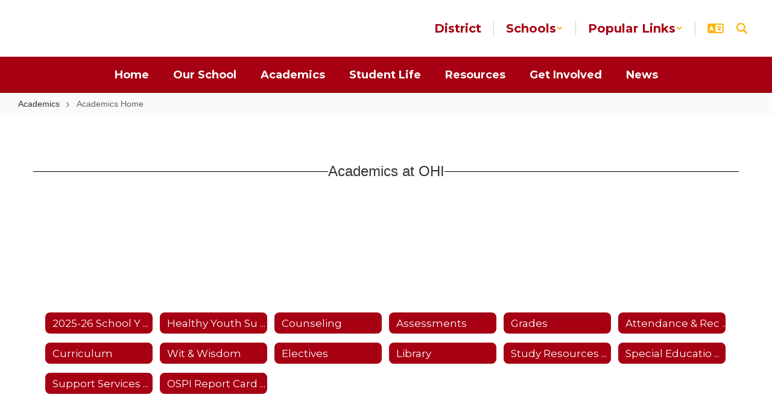

--- FILE ---
content_type: text/html; charset=UTF-8
request_url: https://ohi.ohsd.net/sndreq/formtoken.php
body_size: 7
content:
1762693690

--- FILE ---
content_type: text/html; charset=utf-8
request_url: https://www.google.com/recaptcha/api2/anchor?ar=1&k=6LcgqJAUAAAAAJhQs01VmAHQEf3SatmIFQjI7iNP&co=aHR0cHM6Ly9vaGkub2hzZC5uZXQ6NDQz&hl=en&v=naPR4A6FAh-yZLuCX253WaZq&size=invisible&anchor-ms=20000&execute-ms=15000&cb=ykt5ya9uaayd
body_size: 44986
content:
<!DOCTYPE HTML><html dir="ltr" lang="en"><head><meta http-equiv="Content-Type" content="text/html; charset=UTF-8">
<meta http-equiv="X-UA-Compatible" content="IE=edge">
<title>reCAPTCHA</title>
<style type="text/css">
/* cyrillic-ext */
@font-face {
  font-family: 'Roboto';
  font-style: normal;
  font-weight: 400;
  src: url(//fonts.gstatic.com/s/roboto/v18/KFOmCnqEu92Fr1Mu72xKKTU1Kvnz.woff2) format('woff2');
  unicode-range: U+0460-052F, U+1C80-1C8A, U+20B4, U+2DE0-2DFF, U+A640-A69F, U+FE2E-FE2F;
}
/* cyrillic */
@font-face {
  font-family: 'Roboto';
  font-style: normal;
  font-weight: 400;
  src: url(//fonts.gstatic.com/s/roboto/v18/KFOmCnqEu92Fr1Mu5mxKKTU1Kvnz.woff2) format('woff2');
  unicode-range: U+0301, U+0400-045F, U+0490-0491, U+04B0-04B1, U+2116;
}
/* greek-ext */
@font-face {
  font-family: 'Roboto';
  font-style: normal;
  font-weight: 400;
  src: url(//fonts.gstatic.com/s/roboto/v18/KFOmCnqEu92Fr1Mu7mxKKTU1Kvnz.woff2) format('woff2');
  unicode-range: U+1F00-1FFF;
}
/* greek */
@font-face {
  font-family: 'Roboto';
  font-style: normal;
  font-weight: 400;
  src: url(//fonts.gstatic.com/s/roboto/v18/KFOmCnqEu92Fr1Mu4WxKKTU1Kvnz.woff2) format('woff2');
  unicode-range: U+0370-0377, U+037A-037F, U+0384-038A, U+038C, U+038E-03A1, U+03A3-03FF;
}
/* vietnamese */
@font-face {
  font-family: 'Roboto';
  font-style: normal;
  font-weight: 400;
  src: url(//fonts.gstatic.com/s/roboto/v18/KFOmCnqEu92Fr1Mu7WxKKTU1Kvnz.woff2) format('woff2');
  unicode-range: U+0102-0103, U+0110-0111, U+0128-0129, U+0168-0169, U+01A0-01A1, U+01AF-01B0, U+0300-0301, U+0303-0304, U+0308-0309, U+0323, U+0329, U+1EA0-1EF9, U+20AB;
}
/* latin-ext */
@font-face {
  font-family: 'Roboto';
  font-style: normal;
  font-weight: 400;
  src: url(//fonts.gstatic.com/s/roboto/v18/KFOmCnqEu92Fr1Mu7GxKKTU1Kvnz.woff2) format('woff2');
  unicode-range: U+0100-02BA, U+02BD-02C5, U+02C7-02CC, U+02CE-02D7, U+02DD-02FF, U+0304, U+0308, U+0329, U+1D00-1DBF, U+1E00-1E9F, U+1EF2-1EFF, U+2020, U+20A0-20AB, U+20AD-20C0, U+2113, U+2C60-2C7F, U+A720-A7FF;
}
/* latin */
@font-face {
  font-family: 'Roboto';
  font-style: normal;
  font-weight: 400;
  src: url(//fonts.gstatic.com/s/roboto/v18/KFOmCnqEu92Fr1Mu4mxKKTU1Kg.woff2) format('woff2');
  unicode-range: U+0000-00FF, U+0131, U+0152-0153, U+02BB-02BC, U+02C6, U+02DA, U+02DC, U+0304, U+0308, U+0329, U+2000-206F, U+20AC, U+2122, U+2191, U+2193, U+2212, U+2215, U+FEFF, U+FFFD;
}
/* cyrillic-ext */
@font-face {
  font-family: 'Roboto';
  font-style: normal;
  font-weight: 500;
  src: url(//fonts.gstatic.com/s/roboto/v18/KFOlCnqEu92Fr1MmEU9fCRc4AMP6lbBP.woff2) format('woff2');
  unicode-range: U+0460-052F, U+1C80-1C8A, U+20B4, U+2DE0-2DFF, U+A640-A69F, U+FE2E-FE2F;
}
/* cyrillic */
@font-face {
  font-family: 'Roboto';
  font-style: normal;
  font-weight: 500;
  src: url(//fonts.gstatic.com/s/roboto/v18/KFOlCnqEu92Fr1MmEU9fABc4AMP6lbBP.woff2) format('woff2');
  unicode-range: U+0301, U+0400-045F, U+0490-0491, U+04B0-04B1, U+2116;
}
/* greek-ext */
@font-face {
  font-family: 'Roboto';
  font-style: normal;
  font-weight: 500;
  src: url(//fonts.gstatic.com/s/roboto/v18/KFOlCnqEu92Fr1MmEU9fCBc4AMP6lbBP.woff2) format('woff2');
  unicode-range: U+1F00-1FFF;
}
/* greek */
@font-face {
  font-family: 'Roboto';
  font-style: normal;
  font-weight: 500;
  src: url(//fonts.gstatic.com/s/roboto/v18/KFOlCnqEu92Fr1MmEU9fBxc4AMP6lbBP.woff2) format('woff2');
  unicode-range: U+0370-0377, U+037A-037F, U+0384-038A, U+038C, U+038E-03A1, U+03A3-03FF;
}
/* vietnamese */
@font-face {
  font-family: 'Roboto';
  font-style: normal;
  font-weight: 500;
  src: url(//fonts.gstatic.com/s/roboto/v18/KFOlCnqEu92Fr1MmEU9fCxc4AMP6lbBP.woff2) format('woff2');
  unicode-range: U+0102-0103, U+0110-0111, U+0128-0129, U+0168-0169, U+01A0-01A1, U+01AF-01B0, U+0300-0301, U+0303-0304, U+0308-0309, U+0323, U+0329, U+1EA0-1EF9, U+20AB;
}
/* latin-ext */
@font-face {
  font-family: 'Roboto';
  font-style: normal;
  font-weight: 500;
  src: url(//fonts.gstatic.com/s/roboto/v18/KFOlCnqEu92Fr1MmEU9fChc4AMP6lbBP.woff2) format('woff2');
  unicode-range: U+0100-02BA, U+02BD-02C5, U+02C7-02CC, U+02CE-02D7, U+02DD-02FF, U+0304, U+0308, U+0329, U+1D00-1DBF, U+1E00-1E9F, U+1EF2-1EFF, U+2020, U+20A0-20AB, U+20AD-20C0, U+2113, U+2C60-2C7F, U+A720-A7FF;
}
/* latin */
@font-face {
  font-family: 'Roboto';
  font-style: normal;
  font-weight: 500;
  src: url(//fonts.gstatic.com/s/roboto/v18/KFOlCnqEu92Fr1MmEU9fBBc4AMP6lQ.woff2) format('woff2');
  unicode-range: U+0000-00FF, U+0131, U+0152-0153, U+02BB-02BC, U+02C6, U+02DA, U+02DC, U+0304, U+0308, U+0329, U+2000-206F, U+20AC, U+2122, U+2191, U+2193, U+2212, U+2215, U+FEFF, U+FFFD;
}
/* cyrillic-ext */
@font-face {
  font-family: 'Roboto';
  font-style: normal;
  font-weight: 900;
  src: url(//fonts.gstatic.com/s/roboto/v18/KFOlCnqEu92Fr1MmYUtfCRc4AMP6lbBP.woff2) format('woff2');
  unicode-range: U+0460-052F, U+1C80-1C8A, U+20B4, U+2DE0-2DFF, U+A640-A69F, U+FE2E-FE2F;
}
/* cyrillic */
@font-face {
  font-family: 'Roboto';
  font-style: normal;
  font-weight: 900;
  src: url(//fonts.gstatic.com/s/roboto/v18/KFOlCnqEu92Fr1MmYUtfABc4AMP6lbBP.woff2) format('woff2');
  unicode-range: U+0301, U+0400-045F, U+0490-0491, U+04B0-04B1, U+2116;
}
/* greek-ext */
@font-face {
  font-family: 'Roboto';
  font-style: normal;
  font-weight: 900;
  src: url(//fonts.gstatic.com/s/roboto/v18/KFOlCnqEu92Fr1MmYUtfCBc4AMP6lbBP.woff2) format('woff2');
  unicode-range: U+1F00-1FFF;
}
/* greek */
@font-face {
  font-family: 'Roboto';
  font-style: normal;
  font-weight: 900;
  src: url(//fonts.gstatic.com/s/roboto/v18/KFOlCnqEu92Fr1MmYUtfBxc4AMP6lbBP.woff2) format('woff2');
  unicode-range: U+0370-0377, U+037A-037F, U+0384-038A, U+038C, U+038E-03A1, U+03A3-03FF;
}
/* vietnamese */
@font-face {
  font-family: 'Roboto';
  font-style: normal;
  font-weight: 900;
  src: url(//fonts.gstatic.com/s/roboto/v18/KFOlCnqEu92Fr1MmYUtfCxc4AMP6lbBP.woff2) format('woff2');
  unicode-range: U+0102-0103, U+0110-0111, U+0128-0129, U+0168-0169, U+01A0-01A1, U+01AF-01B0, U+0300-0301, U+0303-0304, U+0308-0309, U+0323, U+0329, U+1EA0-1EF9, U+20AB;
}
/* latin-ext */
@font-face {
  font-family: 'Roboto';
  font-style: normal;
  font-weight: 900;
  src: url(//fonts.gstatic.com/s/roboto/v18/KFOlCnqEu92Fr1MmYUtfChc4AMP6lbBP.woff2) format('woff2');
  unicode-range: U+0100-02BA, U+02BD-02C5, U+02C7-02CC, U+02CE-02D7, U+02DD-02FF, U+0304, U+0308, U+0329, U+1D00-1DBF, U+1E00-1E9F, U+1EF2-1EFF, U+2020, U+20A0-20AB, U+20AD-20C0, U+2113, U+2C60-2C7F, U+A720-A7FF;
}
/* latin */
@font-face {
  font-family: 'Roboto';
  font-style: normal;
  font-weight: 900;
  src: url(//fonts.gstatic.com/s/roboto/v18/KFOlCnqEu92Fr1MmYUtfBBc4AMP6lQ.woff2) format('woff2');
  unicode-range: U+0000-00FF, U+0131, U+0152-0153, U+02BB-02BC, U+02C6, U+02DA, U+02DC, U+0304, U+0308, U+0329, U+2000-206F, U+20AC, U+2122, U+2191, U+2193, U+2212, U+2215, U+FEFF, U+FFFD;
}

</style>
<link rel="stylesheet" type="text/css" href="https://www.gstatic.com/recaptcha/releases/naPR4A6FAh-yZLuCX253WaZq/styles__ltr.css">
<script nonce="IFNNYISbnuovJkqIruExXQ" type="text/javascript">window['__recaptcha_api'] = 'https://www.google.com/recaptcha/api2/';</script>
<script type="text/javascript" src="https://www.gstatic.com/recaptcha/releases/naPR4A6FAh-yZLuCX253WaZq/recaptcha__en.js" nonce="IFNNYISbnuovJkqIruExXQ">
      
    </script></head>
<body><div id="rc-anchor-alert" class="rc-anchor-alert"></div>
<input type="hidden" id="recaptcha-token" value="[base64]">
<script type="text/javascript" nonce="IFNNYISbnuovJkqIruExXQ">
      recaptcha.anchor.Main.init("[\x22ainput\x22,[\x22bgdata\x22,\x22\x22,\[base64]/[base64]/UC5qKyJ+IjoiRToiKStELm1lc3NhZ2UrIjoiK0Quc3RhY2spLnNsaWNlKDAsMjA0OCl9LGx0PWZ1bmN0aW9uKEQsUCl7UC5GLmxlbmd0aD4xMDQ/[base64]/dltQKytdPUY6KEY8MjA0OD92W1ArK109Rj4+NnwxOTI6KChGJjY0NTEyKT09NTUyOTYmJkUrMTxELmxlbmd0aCYmKEQuY2hhckNvZGVBdChFKzEpJjY0NTEyKT09NTYzMjA/[base64]/[base64]/MjU1OlA/NToyKSlyZXR1cm4gZmFsc2U7cmV0dXJuIEYuST0oTSg0NTAsKEQ9KEYuc1k9RSxaKFA/[base64]/[base64]/[base64]/bmV3IGxbSF0oR1swXSk6bj09Mj9uZXcgbFtIXShHWzBdLEdbMV0pOm49PTM/bmV3IGxbSF0oR1swXSxHWzFdLEdbMl0pOm49PTQ/[base64]/[base64]/[base64]/[base64]/[base64]\x22,\[base64]\\u003d\x22,\x22woXDm8Kjw6wLN2ldbWXCkMKCw6IAZ8O2FVPDtsKrXVLCscO5w4VmVsKJIMKGY8KOH8KBwrRPwq3Cuh4Lwp9Bw6vDkSh+wrzCvlg3wrrDokhAFsOfwo9Aw6HDnmnCnF8fwoHCs8O/[base64]/[base64]/[base64]/RMKlwqLCgcKmw7XCuMOWUlHDjMOiRkrDoRdSSUNCwoxdwqsUw6fCtcKUwrvCosKqwq5baA7DmG8yw4LCq8KQXD9Nw6liw5h3w7jDhcKpwq7DhcOGVQJ/[base64]/DtcKIEMO7RmvCs8OKNsOPw6BlAMK1w4/[base64]/CoMKFDMOiTcKIw5Z4wrLCk8K+wrrDsCIdEcO1w7kZwpHDhQIyw5/CjGHCh8Kvw5BnwrPDsVfCqTNiw5hwVsKiw77ClW7Dv8KUwqvCs8O3w7cII8OswqITM8KTesKHRsKuwqPDnRFIw4R+XWsqIXc/YhPDk8KTPi7DlMOYXMOvw4TCuRTDvMKlUDoDP8OKahczdcOmHDvDsAEvDsKXw7jCncKOGFPDgU7DuMO0wqDCjcKFbsKEw7DCiDnCnsKew6VLwr8kPx/DqAk3woV7wotwKGhgwprCusKPL8Oof3jDsFUlwq3DvcOhw7fDhntqw4LDu8KgeMK/XBp5ajHDnFUnS8KVwo7DjmUJMGteVS/ChGLDjjI3w64CO1PClCjDhUd/AsOOw5TCs0rCi8Ohb3pkw6VPQE1vw47DrsONw5YIwpwBw5Bhwq7DnwQ7TnzCtEUZV8KbOMKXwp/[base64]/[base64]/CvcKJw5fCjMOzwqdFBXt9wrfDvmHCr8KiXkNSwpLClMKpw5MTNFY4w6jDm37CrcKcwpYjbsKIRcK4wpLDhFjDkcKcwqdwwpU9AcOLwoI8fcKNw73Cn8Okwo7CqGrDpMKewphowohLwp1NccObw4xWwq/ClDpaU0bCusOwwoImRREDw53DvDjCrMK9w78Iw67DqXHDvCp5D23DukjCukBtNVzDvA/[base64]/[base64]/Cg0nDqsKZwo/[base64]/Cjk7CujI/RjgqwoMuwqzDsMO2wrIwesKwLW9cIcOSGsKSa8K7wphAwpNSS8O/C1grwr3Ct8OawrnDkg9VR03Csho9BsKvcGXCv0DDtWTChMKoIcOdw47CucOIe8ODfVjCksOEwoMmw6UwUMKmwqDDrmXDqsO7SBQOwogXw6vCuSTDnB7Cogk5wrVnAzHChsK+wqLDrsKKEsKvwqDCvjXDjy9zfxzCiD4CUG5vwrLCtMOcDMKaw7gRw7fCmn/Ck8OeEl/CtsOIwoDDgUEpw5IfwrfCl0XDtcOnwr8pwqIQCCDCigvCqMKZw40cw4LCg8OWwqzDkMOYKg4Ew4XDpBg/[base64]/Cu8Oaw69CwprDqsOEw4PCocK8Wl5ASsKFwqNJwpbCh1ZjJWzCt1xUUsKkw7XDnsOgw74PY8KPPsOZTsKYw5/CoB4QEsOdw4/DuVbDncOLWyUuwqTDtEohG8Kzb0HCs8Kkw7w4wo8VwqbDuR5Rw4zDksO0w7bDkkdwwo3DoMOHBUBkwqLCvMKafMKxwqJzXWJXw5F1wr7DvzEqw5HCnyF9QTjCsQfDnDnCkcKDBsOawqEaTzfClSXDuivClj/DhAYdwrpaw71Nw73CiX3DjxvCiMOSWVjCtE/DjMKwI8KiOCBcEEbDr3Q+wq3CnMKJw7vCtsOCwqvDrjXCrErDj3zDrQHDiMKCeMKwwpQ0wpo3aHsxwovDlVIaw5BxWH55wpF0FcKDOjLCjWh0wqIsWMKfKMKJwrkRwr/DhMO2f8KoGcOfBGAzw7/[base64]/XlrDm10Fw7oTZsKlIWgcw7shwrI9wrDDrxTCvAp2w6rDusKzw5VQU8OFwpPDkMOBwoHCpFLDsnoKS0rCucK7fSUUw6ZrwpVXwq7DlDNkKcKkfnECI3fCp8KRwrzDkGFKwp0CCF0+KjRnwp9wJy80w5Rdw61EQ0YcwobDvsKfw47CisK7wqlrUsOAwpzCh8KFEgPDs3/CqMOGBMKOVMOWw6rDl8KIYB17SnDClEgON8Oje8Kyd2EreGoKwrhUwp/[base64]/[base64]/JQcUw7XDmcKswobCkDZFw6bCpsKXw5ocPcOUMMOyDMORbQ9eDcOvwpjCkn0OS8Otc38QcCXCpWjDmMK1OChvw4XDhFx7wrBINS/CrSJIw4rDuC7CvX4GSHhEw4nCv2RaTsOzwr0Two/DmiAFwr/[base64]/Dqy3CtcOCcxTCmiHCh8Kgw7xhGMOLGcOeJ8KsOkfDnsKPFsOIIsOHf8K1wojDjcO5eBZAw4vCjMKbBknCqMOjOsKqPsKqwrlnwoZndsKMw4/DicOxYMOzLRDCvlzCpMODwoUGw4V6w7xww6fCmG3Dtk3CpR7CphbDoMO7SsObwonCs8O3woXDsMOFw6vCl2ZgKMO6Uy/DqRwRw7/CqEV5w5lmI3rCkjnCvXLCr8OiUcOiA8KZR8OUREdtEElowqx5IMOAw5bChkE9w7dYw4/[base64]/ChFPDksKMwr0VF3jCjyPDpsKceMKZXsOmTcO3wroHAMKjTzM0X3TDl2XDh8Kzw5h/EnvDsBNBbQ5PeyoZHMOAwqrCrsO5TMK0cksqCRnChcOxTcOfBMKAwoErcsOewolDMMKOwpo4MyYTFEsCUkA/VcOjEVLCtl3ChVAJw659wp3CjsOtNHE3w4ZqY8K3woLCp8KAw7HCkMO1w7nDisO/HMKrw7oTwrfCkBfCmMOFNMKLbMObfSjDoWd3w7ocWMOKwo7DpmtXw7grXsK5VEXCo8Orw4RtwrDCjHdYw7/CsFxyw6rDsDsHwq0+w758BG/[base64]/Dtzx4wow6EMOvwqvCpHvDksK+wpRLwqPDvhQrw4Eow7HDoAjDsVLDvMK3w4TCqTvDicO3wofCqcKcwoMVw7PCtDxOTGxtwqdIYcKRYsKjEcOYwqAmYwHDtCDDvifDj8OWM2/DoMOnwqDCjyhFw6XCi8OIRS3CtGMQHMKVZwDCgBIVHU0EAMOJGm8KbHDDj2nDi0fDtMKDw6DDh8O7aMOca03DhMKFX2JeN8Kiw5BtOBvDrHpEF8Kzw7jCjsK/P8OVwoHCjm/Du8Oow78rwqnDoQzDr8Ofw5JOwps1wpnDo8KZB8KTwo5Xw7bDkBTDjEFgw4bDsyLCoQ7DsMKDU8OEZMOuW3ggwqEVwp8Qwr/[base64]/w4dawqI7G2keN8OHwpbCqGrCscOlfjTCgcKyKl9LwqVmwo83csKIV8KiwoQxw5TDqsO4w5Rbw7xTwqI1A3/Cs3LCucOVL05sw57CvTPCmMKEwpkRN8KSw43CtnwLfcKaJWTDtsORScKNw4snw7hVw5Jyw4AMPMOfRgIQwqdxwp/DrsOyUVEUw63Cvk42DsKiw73CqsOVw6wLV3LDmcKhFcOpQDbCk3DDhnfDqcKSDC/[base64]/CtUXCrcK5wq3CvR/CsULCvMOCwpzDpsKSbcOHwqBqAVECGU3CglDCtkZsw5DDgsOufgY0MMO8wo3DvG3Cgilhw63DrzB1YMKdXk/CjxzDjcKvcMOneBXDh8OpKsOAN8Kjw47Dino5HCfDvG0owoVewqXDr8OOZsKZCsK1E8OXw7bDscO9wpl/w6Abw4vCuTPDiB8ydGt2w4E3w7vCmwk9cmE2Sg9Hwq9xVWVLKsO/wqfCjSzCvgULG8OMw4l5w78owr7DpcOnwr8xLizDhMKvD3DCsRAJwptMwonDnMKVV8OvwrUqwobDsxlFK8OWwpvDlkvDsEfDpsODw7EQw6pANQxgwqvDisOnwqDCljlkw47DgcK+woF/dFtAwovDpx/[base64]/CtTPDqsKTb2hoOlXCn8K0CRRZfBs3wqAWw7HDkGbDhsO6XsOvO33Du8OGOQPDksKZDTgMw5bCl3DDpcOvw6rDgMKHwqI7wqnDicO8Xy/DlEnClEwzwpxwwrzDgTFow6PCqyDCvDNtw6DDsnsyH8OSw6zCkQjCmBZDwqEHw7TCnsKNwpxpFGU2A8OsBMKrCsKDwrp8w6/[base64]/Cl8KUwpPChMO4w7/DuS/[base64]/CocKJGMKiw4R3wp50TcKfbsOkw54iD8KwBcO5w4pTwr8SCDRCYRQDLMOKw5DDpQDCgSEmKVjCoMKKwovDhsOrw6/DlsKNKRMgw446JMOzCUPDmMKUw4BOw6DCj8OnEsOXwqLCpGUUwrXCgsOHw5xKfDpQwozDnsKceCFTHzfDjsO2w43DlRpPbsKUw67Dm8K7wpPDr8KYbB/CrmvCrcOVScOaw45aXXNgcULDrWhFwpHDrClOYsOsw4/[base64]/DuBs7wrw+wqHCu8KcOh7CoMKyHhPDhsOaRcK6agbCrR1pw79pwq3Crhx3F8OKEj0ow58hOsKbwrvDoGjCvHvCrwfCqsONwrPDjcKzV8OxaFkPw5JWJWl1XcKgeFnCkMOYE8KPw7dCESfDnRcdbWbDqcKSw4Qoa8KTayUKw4omwqA0wohKw4/CiFHCmcO3ejE2SsKDScOIYcOHY1R5w7/Dr0QgwowNXlPDjMOswrskUWNdw7IKwrrDncKHD8KIOi8MYV/[base64]/[base64]/CisOdw47CpQPCvMOfw6dnajTCmsKLXwRhJ8K8w6kDw7o3JwJvwrA3woEVVhLDnVQEAcKdCsOsTMKHwoEqw6ICwo/DoUtWTGXDnwYKw7BfJgpwOsKnw4bDtBU6RE/[base64]/CswQmGcKPXztZw4XDj8Kff8OOw6h1w7xlwq3DkHzDhcO9PMOScH5vwq1Nw6czT302w6h+w6TCvl01w49yJcOXwrvDp8OhwpVmY8O+EghfwoJ2asOqwpLClDLDpll+byVXwqkFwr7Dp8Khw5fDjMKTw6bDosKGe8O3wo/[base64]/CkRbChERdM8KqeTpLwobDqlbCt8OHwqJfw49dwqLCmcOcwp0YM3DDiMOUwrnDi2rDi8KwWMKew7fDlWHCjUfDn8OOw4bDvSNsEMKnIXvCjhvDq8Oxw5nCsw4bWkrChE/CqMOmF8K/w63DsjzCuk3CmQhzw6nCtMKuZ0nChj1mRh3Dm8O+XcKrDFfDvDzDlsOZQsKvHsOcw6vDgVUOw67DicKyDQsnw4PCuC7CvHR2wqlrw7HDiW9wYBnChA/DgQo0JCHDnS3CkAjCsDXDh1YAMy1UcVfDqhsKP082w6FqRsOCfHUKRk3Dn2hPwp5Xc8OQdMOwX1l4S8KQwpzDqkozbsKbfMORasOQw4U7w6FZw5jDnXsYwrt+worDmg/[base64]/Du3NJw4rDncOjwq/[base64]/Dp1LDg8OdHcOdMcORwosTSg3DrcO0w5/Dr8KhBcKsw6RXw4jDhhnCvgFdaFN/[base64]/DpsOqwo04w4XDslRmwp7CmBgOw5nDusKUWlrCjcOYwqRhw4fDoArCrnLDs8Khw69Ww47Cl27DqsOswosGX8OSd3XDmcKWw6x5IMKFGsKQwoBHw6YfCsOHwrszw5EZU07CryMLw7l1YxvDnRFsZQHCgA/[base64]/DiWM4wqbCpGBpw57Dky/[base64]/CgV3Cu8KUFXfDpMKgwppOw6QxC8Oewp3CmkhbB8K8w7dZcFfClw0yw6/[base64]/[base64]/[base64]/Dv8K3fMKTNMONwrMdw5XCtMOhMzZIZMK+D8KBeMKSAhF7dMK1w6bCgg/DpsOJwplaE8KVFV4yasOqwrTCvsO5V8Oww7EpD8Orw6omYlPDpUzDlMOzwrRJTMKKw4c6Expfwp9iFMOOLcK1w7MvbMOrNTgBw4zCuMKKwpsvw4fDrMK1B27CnG7CuWErDsKgw5wAwqPCmVI4akQ/NmQkwqM3JkJZEMOEI1kwOVPCrcKtDcKiwpDDjMOcw6DDiiV/aMKDw4fDlQAbEMOVw4F+Tl/Cpj1XaG01w7HDp8OVwojDrk3DtXBiIsKFRmQawp7DplVmwq3CpD/CoGszwq3CrzQgIDrDu2sxwojDol/CvMKpwq0jVsKZwq5FOibDpiXDlUJXJcK5w5U3RcOkBhg2MTFnUjfCgnN0A8O3DsKowqQNKjcvwrA8wpfCpVJyM8OjfsKCfTfDqA9ORcOew4zCgsORFsONw7JRw6XDrWc6O1M4OcOPIUDCm8Ouw4wjG8OWwqY+JEI/[base64]/HALCkDg0w4bCq8KtUMOQwqBsV8OUw5PDnsO8w6TDpj/CmsObw754RirDr8KNQsKbA8KZQwV/[base64]/[base64]/ScOtN0/CisKPw7Vww7Jxw7TDmMOEEMKtb13DuMODwrZ4NMOhewlbGsKxSw4ANGhAbMOFNlzCgjXDngAoAwXCkTU2wohbw5Mmw77CjcO2wqnDvsK5PcKSEmLDpUjDix0qeMKZU8KlfjARw6/DhXJYYcKZw5lMwpoTwqIawpgXw6DDmcOhasOxUsO6dF0YwrU7w7E3w73DqUklFyjDmV5gDF94w7lCHjgzwq5UEQPDvMKpFwEcOX83w5rCsUNKOMKGw4MXw4rCtcOyFldmw47DkSBCw7UiPU/Cmld1P8OPw4w2wrrCscONdsOzHT/Dvkp/wrTCucKKbVkBw7rCiXUSw4HCkVnDosOKwoANIcK5wqFZYsOzIg7DtSBOwpoRw5YVwqrCrA3DksKwP2TDhSjDnhPDoDHCnmJUwrJhclfCuHrDuFUUd8KLw6jDuMKxVzLDv2xUwqPDjcOPwoF3H0vDjsKEasKPLMOswoJ5PC7CsMOpTC/DvMKNL1tGCMOdw53CgAnCt8KBw4zCgC/Cnkcww6nDmsKEVcKYw5fCjMKbw5rDoG/DjAoHH8OcMmfClDzDiGwEWsKlKGwhw5tISQZdecKGwpPCt8KSIsKvw4nCpAcDwoQ8w7/CkDXCrsKZwqEzw43CuDfDpyDCi2JMf8OIGWjCqErDuTfCucOWw4wPw6bDgsO4KA/Csx5ow4Qfd8KLMhXDgB01GGHDv8K5Bg8EwqRpw45ywqgVwpB1QMKmE8Kcw44Bwow/CsK1QcO6wrkPw5zDlFdcwpp/[base64]/wofDulwBcj0HI8KyRAYoDFbDk2RVTz15Fgk0SRXDlW/DsSLCpBLCjsK4OTbDsyPDsVkYw5XDuSUPwp4/[base64]/[base64]/DqwLDhsOqPRldfhbDv1HCii8XC1lAw4HClMKvw7nDqMKZAsOqLhgKw6FXw5xuw7TDk8Kgw7NwCMOhQ2k9KcOfw4Qpw7wPTxxRw6FHRsOMw6chwrvCtMKKw4EzwqDDgsK+fsOQBsOsQcKBw5/Dr8KLwqc1dTo7WXQfDMKQw4jDkMKUwqrCi8Kowohqw6g/[base64]/CqsO2w7Vjw5phw5XCoMOmwpnDlMOhNXfDt8K6wqlGwqF3wqRjwrMIV8KWTMO0w7BKwpIQHF7Con3DrsO8QMOEMUwfwrYGPcKHcCXDuSkjbcK6BcKRCMOSacOqwprCqcOew6XCtcO5f8OtLsOiw7XChWIkwp7CjD/DisKlbU7CknEGN8OneMOVwofCuzI1aMK3CMKFwptXU8OTVRA2WiPCh1sawpvDoMO8w7FjwoYUKVlgHwnCllTDm8KWw4YnRExzwrbDjT/DhHJiZSYrc8OJwpNqETtkBsONw7XDpcKECMKYw5MnLUU2HMKtw6QrFsOiw5vDjsOTJsO0LS14wpnDiXfDrcO6IyfCp8OcWGk0w7fDl3nDg2/DhlUswrd0wqoVw6lgwprCpD3ChDXDklV+wqBjwrwJw4zDhsKSwq/CmMOOJ1nDu8KucTYGwrJhwpZ6wql3w6sKFGhXw4nCiMOhw5jCjMK5wrttem5YwpNFY33ClcOUwo3Ct8KjwowDwowWCnBoBixXOn8Kw7B0w4rDmsKHwrLCjVXCicK+w53ChmA8w4sxw4JSw53CiyzDmcKuwrnCjMO+w4rDogg/RsO5UMKDw78KccOmwrrCiMOVGsOAF8OBwobCkyAvw4hsw7/[base64]/CVUDwo/Dqi7Ch8OGw7zCowbDo8KXFsOKGsOnw4VZQzgkw6Bvwq5gdhzDpW/CllHDlG3CvyDCv8KudMOIw40KwrHDkFjDq8KQwoouwoTDhsOVUyFyKMKaE8Ofw4JewqZKw7dlLFPDg0LCi8OiYl/CkcK6ZRZTw6dPNcK/w5R1wo1VdntLw53DnQzCpB3DpsObA8O8GGfDhTxtUsKbwqbDsMOGwrbCoBdLOwzDhTHClMOAw7vDkiXCsR/ClcKeFh7DojHDtlbDlGPDrB/[base64]/w6nCsMKuLsOdwohyw48Xwr7CmMKGw6fDusOTwo/DpMKMwrPCsWJmHD3Cj8OKY8KcJ0dywotzwrrCosK7w63DpRfCpMKwwq3DhQdnC1E/Aw/CpmPDi8KCwpxtwoQGFcKAworChsO7wpssw6dZw5M/[base64]/DvjxEwqzCssKMw6kiw4VZMQTCtsO/w6HDsQEYwqTCkwfDvcOmIl9+w5txIMOgw7JuBsOmNsKpHMKHwpnCvcK7wp01IcKSw5ciCRfCtz8Qfl/CpQBXT8KfHMOKGhAsw5xnw5vCs8OUY8OBwo/DiMKVVMO8QsO9W8K7w6vDs2DDuTsiRBQ7wrTCiMKyLcKvw7nCrcKSEggyWltLGsOGYFfDnsOTB2HCgnIYW8Kfwq3Dg8Obw7tHSsKnFMK/wrYew6geSCrCucOIw7HCgsK2Lx0Aw7Qjw6jCkcKASsKCHsOpYcKpF8K5CHojwpUyQXgXBBLCjFg/[base64]/Crwg+HsOJAMOlw61oY8K8w6bClMOCwpV0DSbCjMOPw7bDg8KMSsKFWCVIC0ABwoIWw78Uw4VywoTClADDvcKWw7Mowr5bA8OLFz7CszZUwrfCg8O7wqPCkQXCtWAzU8Kfb8KEYMODasKMAUvCoAYNJi43e2HDoEtYwo/DjsK0Q8K5w68zZcOfIMKeKMKfTHhhRTZjJCjDoloowqFrw4fDv0cwU8Kmw5PCv8OhJMK4w7RhKUsTaMO/w4zCuC7Dgi7CjMOvZE0RwqMQwppxcMK8aRPCrcORw7fChinCkmxBw6TDtGzDmiLCvztBwrrDssOowqwrw7cMOsKCHUzCjsKtJcOFwoLDry0+woDDjcKeDi5CUsO0fkgzTcKHS3HDncKfw7XDtn5UJSsow7zCrMO/wpJGw6LDiHvChQhbwq/CuBVAw60DdTgrXWjCoMKwwpXCicKKw6YrFD/[base64]/[base64]/DmiQUwpfCu8O6CcOnI8Kkw5lqVcKSwq8Ow7nCgsKDYhQ1UMOYCcOhw6jDoXJhw5UZw7DCn0DDm3dFD8K0w6MzwqdxXHrCpsOIaGjDgiBMN8KLPETDhE3DqFnDpzsRGMKkLMO2w7PDtMKBwp7DqMKqXcOYw6fCgmfCjG/DoxJrwp9Gw45gwrZSCMKiw7TDvcOOLMKnwqPCvQ7DgMOyVcOZwpzCgMOvw4XCmMKwwrVNw5QIwo5+YBTDjCTDolgzDcKjA8KOQcKhw4fDlFl5w5YLPTbCn0Bcw6sgPlnDgMODwpjCvcKHwoHDkxQdw4LCv8OWH8O/[base64]/DjUsXw7bDjMO7wqJVAcOuQQXCp8KkbzPCuHE1BMOFJsOEw5HChMKFfcOdEsOHHScpwrDDj8OJwq3DkcKMMnnDkcO4w5NXEcKVw6TDjcKVw5lXDRDCjcKVUFQ/SAPDk8OBw4rCq8KpQFVyU8O6BMOXwrNZwptbXHvDqcOhwpFTwpbDkU3Dr2LDr8KtUcKtRzMDA8KPw58/w6/Cg3TCjMK2dsONWQTDrMKUcMKhw7EpUC1cLmhoWsOrUGPClMOvNsKqw7vDsMOUSsKHw7A+w5XCmMK5wpBnw7R0H8KoDxJ0wrJKeMK1wrVowrxPw6vDo8KewpXCgizDhMKsU8KeClxTTm9qbMOeQcOSw7RYw7/DocKGwrXCqMKKw5LCg3pZRDUNGy5Oag16w4PDlcKJEMOjYz/CojjDgsOywpnDhTXDpMKcwp5uIjvDhCpvwoFuFMO4w6cdwoxmNkTDl8OVFMKswrtNeWgyw4jCsMOrBA/CmsOYw7zDjknDq8KcWSInwo1PwpoUYMOXw7F+QlHDngFYwq1cdsK+RynCtiHDumrCrVgAX8OtcsOXLMOYBsOlNsOGw7MoeihQNWHCvcOSaGnDm8Kkw6PDrQvChcOPw4lFaRvDgX/CvWpewoESdMKMW8Kuwr54SXoRU8OEwo9/IMKodhzDhj7DmDAONBwlTsKrwqFCWcKywp5Jwq43w7zCqVArwodfQS7DjMOvfsOIDQDDpgluCFfDkEHCrcOKasO6KxAbUkrDm8OgwrTDrCDCqjMxwrjCpBfCqMKSwqzDl8OgCcKYw6zCuMK9UC4VI8KVw7LDm0J+w5vDvVnDscKRFl/Dt3FSVn0Qw7jCthHCoMKEwoTDskoqwo9jw7duwrUwUHnDjS/Dp8Kow4PDucKBRMKgX2oiPT7DqsKXQjXDuXkTwp3CvXFXw7UOF0JVVSpUwp7Cv8KKIBM9wpfCjSJDw74Bw5rCoMOwfDDDs8KywpvCpULDuDd9w5fCs8KzCsKFwpfCscO8w6ZxwoVcC8KaEsKcE8OzwoDCgsO2w7DCmkDCjwnCr8OFaMOhwq3CoMKJS8K/w796b2HCu1HCnDZMwp3DpkxZwpTDi8KUd8OoX8KQPi/[base64]/CmSHCmsKnKcONIlFqDsKlP8OfwrTDhVjCi8O0GsOsMiDCt8OmwpvDlsKbJz/CtcOMQcK9wrxMwqjDmMOZw4DCkcOXEj/CglfCiMKew7MGwqbClcKhJjlRDXEVwpbCoE1bJi/ChFB3wr7Dh8KFw5gJIcOCw4dcwrRdwqcYUB7Cv8KowrNUcMKKwpQfY8Kfwr9Sw47CiyV/[base64]/DtMOQDcOhw6hPwpMdZwV3woLCrgnDkkR1w6p7w5UlbMOXwqBXZAfDjsKEJngjw5/[base64]/wrPCt07DsEvChcKzwrgaw7hlZ8K7wr7DuFzCn2rCpQjCuEPDtXLCvGnDlDoMAlnDoQM8ahNEAMKvZBfDkMOUwrnDkcKxwp5IwoYTw7HDqEfCnW1tNMK/ORVvWQHCk8O7CB7DrMOfwrjDrCsFe1XCjMKVwrpNa8KNwqgHwqRyO8OtcksqMcOHw7NWQHxpwqwyd8OewpoqwpFIBsO8cSTDkMOKw6U5w6/CssOXWMK+w7ZZUMKFZEXDn1DCjEHCo3pyw4xVflANMx/Chl8bJMOlw4NHw5LDo8KBwqzCmUZGD8OrdsK8QEZQVsOrw640w7HCsQgAw60ow5IUw4XChhFdeh1+AcOQwr3DsQ/DpsOCwrLDnnLCiSbDoBgHwrnDq2N+wrHDkmYfb8OORH0QLsOoQ8KeHH/Dt8OINMKVwqTDusK2ZhhNwpELazlywqVDw4rCkMOfwoLDoS7DocKUw7BuTsOAb0jChcOFUnV/wrTCswjCocKrC8KEXFdQaCPDpMOpw4jDhE7ClynDiMKGwpgeM8Owwp7CiTzCjwNGw55hLsKcw6DCnsKEw67DvcOSORfCosOZJj7CpUl7HcK6w4oKLkxBfjknw50Uw7YfYCEyw63DscOHWy3CrCImFMOXam/CvcK0fMO8w5slAF/[base64]/w4rCrsKAMTPCr0fCi1zDgcKCw6UfW8KkQMO4wrBvOE/CoWnCkCEtwq5+CGfDgcKkw4jDlUotHThcwqpYw713woZjHzbDvF/[base64]/L8ORwpHDssOow5jClMKUGiwIX1YYEMKjw44Ww6NQw7rCo8Omw6LDtBJFw4RLw4XDgcOcwo/Dk8KUYCpiwpAUJkclwovDl0VHwrt+w5zDl8KJw6UUJFU3NcK9w4VNw4VLRQwIfsOgw5IEREQ+YTbCpmzDkB8aw5DCnV/DnMOvJERTbMKswpbDgCHCoFsnCB3DlsOawpILwo4KOMK2w77DoMKGwq3DlsKYwrzCocKrHcOewpXCuQbCo8KSwo01VcKAHn4swonChcO1w4/CpALDm2JWw73Dg1IawqZlw6TChsK8Mg7Cm8Kbw7lVwoLCnUoGRBzCpVHDrMKxw5fCosKgRsK4w6A3KcO0w6/CjMO6VxvDkQ/CqGJNwrbCgw3CucKEAzdEF3nCpMO0fcKRSi3CjSjChMOPwpMIwqTCqwvDv2lvw7bDr0fCuB7ClMKZ\x22],null,[\x22conf\x22,null,\x226LcgqJAUAAAAAJhQs01VmAHQEf3SatmIFQjI7iNP\x22,0,null,null,null,0,[21,125,63,73,95,87,41,43,42,83,102,105,109,121],[7241176,887],0,null,null,null,null,0,null,0,null,700,1,null,0,\[base64]/tzcYADoGZWF6dTZkEg4Iiv2INxgAOgVNZklJNBoZCAMSFR0U8JfjNw7/vqUGGcSdCRmc4owCGQ\\u003d\\u003d\x22,0,0,null,null,1,null,0,1],\x22https://ohi.ohsd.net:443\x22,null,[3,1,1],null,null,null,1,3600,[\x22https://www.google.com/intl/en/policies/privacy/\x22,\x22https://www.google.com/intl/en/policies/terms/\x22],\x220OOivgtPpBVMCvYiTOHLymba0tfy0n6LNuIUPBF9tRY\\u003d\x22,1,0,null,1,1762697291288,0,0,[203,177,117,112],null,[216],\x22RC-34slrAmXHpH2eQ\x22,null,null,null,null,null,\x220dAFcWeA4W0WQZ0F10dohsx6pqyKVBjgCE0lYTnzmTpWLC48eUVAfjyMHSYd9GYy0xqRDTlQqJN6z2zFqlYrzESl2j2D0Zjhemjg\x22,1762780091259]");
    </script></body></html>